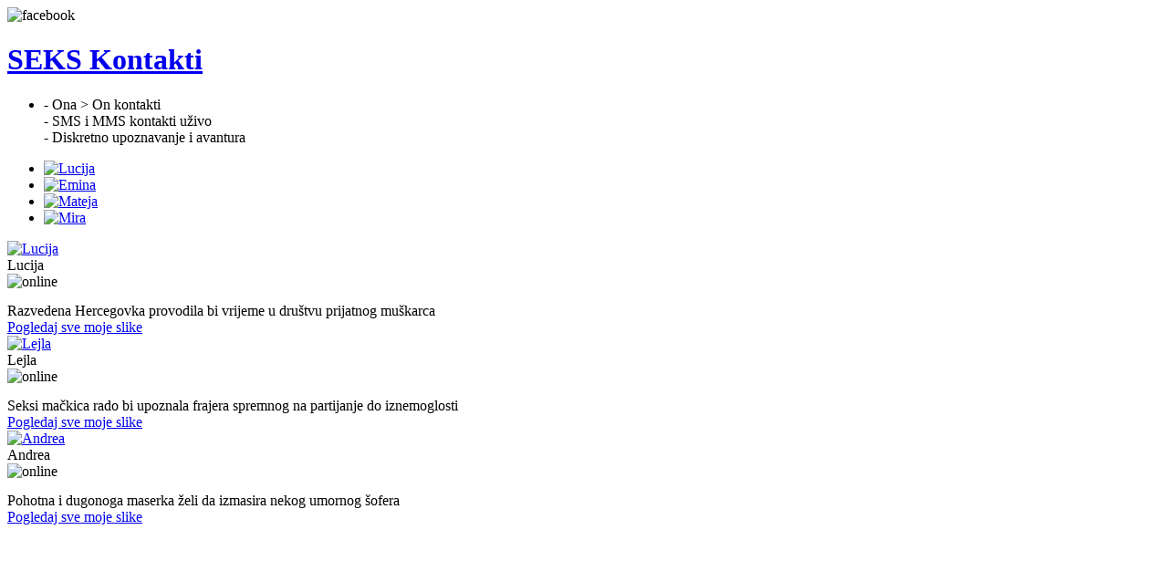

--- FILE ---
content_type: text/html
request_url: http://www.smschat.ba/tv/profil.php?ime=Lela&strana=1&position=2
body_size: 5025
content:
<!DOCTYPE html PUBLIC "-//W3C//DTD XHTML 1.0 Transitional//EN" "http://www.w3.org/TR/xhtml1/DTD/xhtml1-transitional.dtd">
<html xmlns="http://www.w3.org/1999/xhtml">
<head>
<meta http-equiv="Content-Type" content="text/html; charset=utf-8" />
<meta name="google-site-verification" content="gaapgkYyIAZGKvyl79Ggn5BsYOz3HshyhxxJtv8Rbd4" />
<title>Lela > SEKS Kontakti</title>
<link href="css/style.php" rel="stylesheet" type="text/css" />
<script type="text/javascript" src="js/deamon.php"/></script>
<script type="text/javascript" src="js/swfobject.php"/></script>
</head>
<body>
	<div id="container">
  <div id="header">
  
	<div id="logo">
		<div id="social"><img src="images/si.png" alt="facebook" /></div>
		<div id="logocont"><h1><a href="index.php">SEKS Kontakti</a></h1></div>
    </div><!--logo end-->
    
    <div id="head_text">
      <ul>
        <li>- Ona > On kontakti<br />
          - SMS i MMS kontakti uživo<br />
          -   Diskretno upoznavanje i avantura  <br /></li>
      </ul>
    </div><!--head_text end-->
    
        
    <div id="head_pic">
      <ul>
        <li><a href="profil.php?ime=Lucija&strana=h&position=1"><img src="girls/Lucija_th.jpg" alt="Lucija" width="70" height="70" class="img_higlight" /></a></li>
        <li><a href="profil.php?ime=Emina&strana=h&position=2"><img src="girls/Emina_th.jpg" alt="Emina" width="70" height="70" class="img_higlight" /></a></li>
        <li><a href="profil.php?ime=Mateja&strana=h&position=3"><img src="girls/Mateja_th.jpg" alt="Mateja" width="70" height="70" class="img_higlight" /></a></li>
        <li><a href="profil.php?ime=Mira&strana=h&position=4"><img src="girls/Mira_th.jpg" alt="Mira" width="70" height="70" class="img_higlight" /></a></li>
      </ul>
    </div>
    <!--head_pic-->

  </div><!--header end-->       
  <div id="content_t">


 
  
  <div id="box">
  	  <div id="picture">
      <div id="pic"><a href="profil.php?ime=Lucija&strana=1&position=1"><img src="girls/Lucija.jpg" alt="Lucija" width="200" height="246" border="0" id="gr1" onmouseover="MM_showHideLayers('gr1','','show','desc_gr1','','hide')" onmouseout="MM_showHideLayers('desc_gr1','','show')" /></a>
      </div>
		<div id="desc_gr1">
        <div id="description">
          <div id="desc_title"><div id="desc_gr1"><span class="desc_title_high">Lucija</span>	  
		  </div></div>
          <div id="desc_online"><img src="images/online.png" width="33" height="12" alt="online" /></div>
		  <div style="clear: both; margin: 0; margin-left: 3px; padding: 0; color: white; font-size: 12px; font-family: Arial;">39. god.,nastavnica, Mostar</div>	
          <div id="desc_interest">          Razvedena Hercegovka provodila bi vrijeme u društvu prijatnog muškarca</div>
          <div id="more_pic"><a href="profil.php?ime=Lucija&strana=1&position=1" class="link">Pogledaj sve moje slike</a></div>
	</div><!--description end-->
    </div>
      </div><!--picture end-->
  	</div><!--box end-->


	    
    
        

  
  <div id="box">
  	  <div id="picture">
      <div id="pic"><a href="profil.php?ime=Lejla&strana=1&position=2"><img src="girls/Lejla.jpg" alt="Lejla" width="200" height="246" border="0" id="gr2" onmouseover="MM_showHideLayers('gr2','','show','desc_gr2','','hide')" onmouseout="MM_showHideLayers('desc_gr2','','show')" /></a>
      </div>
		<div id="desc_gr2">
        <div id="description">
          <div id="desc_title"><div id="desc_gr2"><span class="desc_title_high">Lejla</span>	  
		  </div></div>
          <div id="desc_online"><img src="images/online.png" width="33" height="12" alt="online" /></div>
		  <div style="clear: both; margin: 0; margin-left: 3px; padding: 0; color: white; font-size: 12px; font-family: Arial;">20. god.,studentica, Sarajavo</div>	
          <div id="desc_interest">          Seksi mačkica rado bi upoznala frajera spremnog na partijanje do iznemoglosti</div>
          <div id="more_pic"><a href="profil.php?ime=Lejla&strana=1&position=2" class="link">Pogledaj sve moje slike</a></div>
	</div><!--description end-->
    </div>
      </div><!--picture end-->
  	</div><!--box end-->


	    
    
        

  
  <div id="box">
  	  <div id="picture">
      <div id="pic"><a href="profil.php?ime=Andrea&strana=1&position=3"><img src="girls/Andrea.jpg" alt="Andrea" width="200" height="246" border="0" id="gr3" onmouseover="MM_showHideLayers('gr3','','show','desc_gr3','','hide')" onmouseout="MM_showHideLayers('desc_gr3','','show')" /></a>
      </div>
		<div id="desc_gr3">
        <div id="description">
          <div id="desc_title"><div id="desc_gr3"><span class="desc_title_high">Andrea</span>	  
		  </div></div>
          <div id="desc_online"><img src="images/online.png" width="33" height="12" alt="online" /></div>
		  <div style="clear: both; margin: 0; margin-left: 3px; padding: 0; color: white; font-size: 12px; font-family: Arial;">39. god.,maserka, Livno</div>	
          <div id="desc_interest">          Pohotna i dugonoga maserka želi da izmasira nekog umornog šofera</div>
          <div id="more_pic"><a href="profil.php?ime=Andrea&strana=1&position=3" class="link">Pogledaj sve moje slike</a></div>
	</div><!--description end-->
    </div>
      </div><!--picture end-->
  	</div><!--box end-->


	    
    
        

  
  <div id="box">
  	  <div id="picture">
	  <object type="application/x-shockwave-flash" salign="t" data="flash/Kristina.swf" width="200" height="246" id="Kristina" style="visibility: visible;">
		<param name="bgcolor" value="#FFFFFF">
		<param name="wmode" value="opaque">
	</object>	
  <script type="text/javascript">
    var flashvars = {};
    var params = {bgcolor:'#FFFFFF',wmode:'opaque',loop:'true'};
    var attributes = {salign:"t"};
    swfobject.embedSWF("flash/Kristina.swf", "Kristina", "200", "246", "9.0.115", "/expressInstall.swf", flashvars, params, attributes);
  </script>
<div id="Kristina">   
      </div>
		<div id="desc_gr4">
        <div id="description">
          <div id="desc_title"><div id="desc_gr4"><span class="desc_title_high">Kristina</span>	  
		  </div></div>
          <div id="desc_online"><img src="images/online.png" width="33" height="12" alt="online" /></div>
		  <div style="clear: both; margin: 0; margin-left: 3px; padding: 0; color: white; font-size: 12px; font-family: Arial;">40. god.,sobarica, Neum</div>	
          <div id="desc_interest">          Tražim muškarca koji ima dovoljno veliku alatku da me zadovolji</div>
          <div id="more_pic"><a href="profil.php?ime=Kristina&strana=1&position=4" class="link">Pogledaj sve moje slike</a></div>
	</div><!--description end-->
    </div>
      </div><!--picture end-->
  	</div><!--box end-->

	    
    
        

  
  <div id="box">
  	  <div id="picture">
      <div id="pic"><a href="profil.php?ime=Dragana&strana=1&position=5"><img src="girls/Dragana.jpg" alt="Dragana" width="200" height="246" border="0" id="gr5" onmouseover="MM_showHideLayers('gr5','','show','desc_gr5','','hide')" onmouseout="MM_showHideLayers('desc_gr5','','show')" /></a>
      </div>
		<div id="desc_gr5">
        <div id="description">
          <div id="desc_title"><div id="desc_gr5"><span class="desc_title_high">Dragana</span>	  
		  </div></div>
          <div id="desc_online"><img src="images/online.png" width="33" height="12" alt="online" /></div>
		  <div style="clear: both; margin: 0; margin-left: 3px; padding: 0; color: white; font-size: 12px; font-family: Arial;">27. god.,plesačica, Doboj</div>	
          <div id="desc_interest">          Dugokosa ljepotica traži muškarca za masažu njenih zategnutih grudi</div>
          <div id="more_pic"><a href="profil.php?ime=Dragana&strana=1&position=5" class="link">Pogledaj sve moje slike</a></div>
	</div><!--description end-->
    </div>
      </div><!--picture end-->
  	</div><!--box end-->


	    
    
        

  
  <div id="box">
  	  <div id="picture">
      <div id="pic"><a href="profil.php?ime=Nika&strana=1&position=6"><img src="girls/Nika.jpg" alt="Nika" width="200" height="246" border="0" id="gr6" onmouseover="MM_showHideLayers('gr6','','show','desc_gr6','','hide')" onmouseout="MM_showHideLayers('desc_gr6','','show')" /></a>
      </div>
		<div id="desc_gr6">
        <div id="description">
          <div id="desc_title"><div id="desc_gr6"><span class="desc_title_high">Nika</span>	  
		  </div></div>
          <div id="desc_online"><img src="images/online.png" width="33" height="12" alt="online" /></div>
		  <div style="clear: both; margin: 0; margin-left: 3px; padding: 0; color: white; font-size: 12px; font-family: Arial;">44. god.,med sestra, Mostar</div>	
          <div id="desc_interest">          Želiš li naučiti nove poze za koje nikada nisi ni čuo, a kamo li probao?</div>
          <div id="more_pic"><a href="profil.php?ime=Nika&strana=1&position=6" class="link">Pogledaj sve moje slike</a></div>
	</div><!--description end-->
    </div>
      </div><!--picture end-->
  	</div><!--box end-->


	    
    
        

  
  <div id="box">
  	  <div id="picture">
      <div id="pic"><a href="profil.php?ime=Irena&strana=1&position=7"><img src="girls/Irena.jpg" alt="Irena" width="200" height="246" border="0" id="gr7" onmouseover="MM_showHideLayers('gr7','','show','desc_gr7','','hide')" onmouseout="MM_showHideLayers('desc_gr7','','show')" /></a>
      </div>
		<div id="desc_gr7">
        <div id="description">
          <div id="desc_title"><div id="desc_gr7"><span class="desc_title_high">Irena</span>	  
		  </div></div>
          <div id="desc_online"><img src="images/online.png" width="33" height="12" alt="online" /></div>
		  <div style="clear: both; margin: 0; margin-left: 3px; padding: 0; color: white; font-size: 12px; font-family: Arial;">45. god.,Domaćica, Banjaluka</div>	
          <div id="desc_interest">          Nezadovoljna u braku. Muž mi nije tu, a ja bih htjela jahati.</div>
          <div id="more_pic"><a href="profil.php?ime=Irena&strana=1&position=7" class="link">Pogledaj sve moje slike</a></div>
	</div><!--description end-->
    </div>
      </div><!--picture end-->
  	</div><!--box end-->


	    
    
        

  
  <div id="box">
  	  <div id="picture">
      <div id="pic"><a href="profil.php?ime=Bilja&strana=1&position=8"><img src="girls/Bilja.jpg" alt="Bilja" width="200" height="246" border="0" id="gr8" onmouseover="MM_showHideLayers('gr8','','show','desc_gr8','','hide')" onmouseout="MM_showHideLayers('desc_gr8','','show')" /></a>
      </div>
		<div id="desc_gr8">
        <div id="description">
          <div id="desc_title"><div id="desc_gr8"><span class="desc_title_high">Bilja</span>	  
		  </div></div>
          <div id="desc_online"><img src="images/online.png" width="33" height="12" alt="online" /></div>
		  <div style="clear: both; margin: 0; margin-left: 3px; padding: 0; color: white; font-size: 12px; font-family: Arial;">50. god.,med sestra, Bijeljina</div>	
          <div id="desc_interest">          Tražim hrabrog muškarca za divlji seks na radnom mjestu</div>
          <div id="more_pic"><a href="profil.php?ime=Bilja&strana=1&position=8" class="link">Pogledaj sve moje slike</a></div>
	</div><!--description end-->
    </div>
      </div><!--picture end-->
  	</div><!--box end-->


	    
    </div>
    
    <div class="clear_float"></div>
    
    <div id="ribbon">
      
        <div class="cities">Banja Luka - Zenica - Tuzla - Sarajevo - Trebinje</div>
        <div class="cities2"><table width="700" border="0" cellspacing="5" cellpadding="0">
          <tr>
            <td width="233">
            <ul>
            <li class="rib">•  Pričaj sa curama iz cijele BiH</li>
            <li class="rib">•  Najveći BiH kontakt klub</li>
            <li class="rib">•  Najbolja <span class="red_highlight">avantura</span> na jednom mjestu</li>
            <li class="rib">•  Djevojke koje znaju šta žele</li>
            </ul>
            </td>
            <td width="233">
            <ul>
            <li class="rib">•  Neudate i udate </li>
            <li class="rib">•  <span class="red_highlight">Mlade</span> cure i iskusne mamice</li>
            <li class="rib">•  Cure za avanturu i ozbiljnu vezu</li>
            <li class="rib">•  Najlakši način da upoznaš curu</li>
            </ul>
            </td>
            <td width="234">
            <ul>
            <li class="rib">•  Upoznaj se</li>
            <li class="rib">•  Sprijatelji se</li>
            <li class="rib">•  <span class="red_highlight">Flertuj</span></li>
            <li class="rib">•  Dogovori hot sastanak</li>
            </ul>
            </td>
          </tr>
        </table>
        </div>
    </div><!--ribbon end-->
    
    <div class="clear_float"></div>
    
    <div id="content_t">
    
        
    
        

  
  <div id="box">
  	  <div id="picture">
      <div id="pic"><a href="profil.php?ime=Enisa&strana=1&position=9"><img src="girls/Enisa.jpg" alt="Enisa" width="200" height="246" border="0" id="gr9" onmouseover="MM_showHideLayers('gr9','','show','desc_gr9','','hide')" onmouseout="MM_showHideLayers('desc_gr9','','show')" /></a>
      </div>
		<div id="desc_gr9">
        <div id="description">
          <div id="desc_title"><div id="desc_gr9"><span class="desc_title_high">Enisa</span>	  
		  </div></div>
          <div id="desc_online"><img src="images/online.png" width="33" height="12" alt="online" /></div>
		  <div style="clear: both; margin: 0; margin-left: 3px; padding: 0; color: white; font-size: 12px; font-family: Arial;">50. god.,konobarica, Cazin</div>	
          <div id="desc_interest">          Perverzna plavuša upoznala bi čovjeka kojeg uzbuđuju ekstremne igrice.</div>
          <div id="more_pic"><a href="profil.php?ime=Enisa&strana=1&position=9" class="link">Pogledaj sve moje slike</a></div>
	</div><!--description end-->
    </div>
      </div><!--picture end-->
  	</div><!--box end-->


	    
    
        

  
  <div id="box">
  	  <div id="picture">
      <div id="pic"><a href="profil.php?ime=Ela&strana=1&position=10"><img src="girls/Ela.jpg" alt="Ela" width="200" height="246" border="0" id="gr10" onmouseover="MM_showHideLayers('gr10','','show','desc_gr10','','hide')" onmouseout="MM_showHideLayers('desc_gr10','','show')" /></a>
      </div>
		<div id="desc_gr10">
        <div id="description">
          <div id="desc_title"><div id="desc_gr10"><span class="desc_title_high">Ela</span>	  
		  </div></div>
          <div id="desc_online"><img src="images/online.png" width="33" height="12" alt="online" /></div>
		  <div style="clear: both; margin: 0; margin-left: 3px; padding: 0; color: white; font-size: 12px; font-family: Arial;">31. god.,sekretarica, Bihać</div>	
          <div id="desc_interest">          Napaljena sekretarica traži vrtlara za svoj mali vrt</div>
          <div id="more_pic"><a href="profil.php?ime=Ela&strana=1&position=10" class="link">Pogledaj sve moje slike</a></div>
	</div><!--description end-->
    </div>
      </div><!--picture end-->
  	</div><!--box end-->


	    
    
        

  
  <div id="box">
  	  <div id="picture">
      <div id="pic"><a href="profil.php?ime=Ana&strana=1&position=11"><img src="girls/Ana.jpg" alt="Ana" width="200" height="246" border="0" id="gr11" onmouseover="MM_showHideLayers('gr11','','show','desc_gr11','','hide')" onmouseout="MM_showHideLayers('desc_gr11','','show')" /></a>
      </div>
		<div id="desc_gr11">
        <div id="description">
          <div id="desc_title"><div id="desc_gr11"><span class="desc_title_high">Ana</span>	  
		  </div></div>
          <div id="desc_online"><img src="images/online.png" width="33" height="12" alt="online" /></div>
		  <div style="clear: both; margin: 0; margin-left: 3px; padding: 0; color: white; font-size: 12px; font-family: Arial;">47. god.,učiteljica, Konjic</div>	
          <div id="desc_interest">          Nemirna, sisata učiteljica bi rado zaskočila tvoju batinu.</div>
          <div id="more_pic"><a href="profil.php?ime=Ana&strana=1&position=11" class="link">Pogledaj sve moje slike</a></div>
	</div><!--description end-->
    </div>
      </div><!--picture end-->
  	</div><!--box end-->


	    
    
        

  
  <div id="box">
  	  <div id="picture">
      <div id="pic"><a href="profil.php?ime=Ajla&strana=1&position=12"><img src="girls/Ajla.jpg" alt="Ajla" width="200" height="246" border="0" id="gr12" onmouseover="MM_showHideLayers('gr12','','show','desc_gr12','','hide')" onmouseout="MM_showHideLayers('desc_gr12','','show')" /></a>
      </div>
		<div id="desc_gr12">
        <div id="description">
          <div id="desc_title"><div id="desc_gr12"><span class="desc_title_high">Ajla</span>	  
		  </div></div>
          <div id="desc_online"><img src="images/online.png" width="33" height="12" alt="online" /></div>
		  <div style="clear: both; margin: 0; margin-left: 3px; padding: 0; color: white; font-size: 12px; font-family: Arial;">43. god.,sekretarica, Tuzla</div>	
          <div id="desc_interest">          Želiš li ući u moj svijet slasti, omame i požude moraš biti spreman na grijeh.</div>
          <div id="more_pic"><a href="profil.php?ime=Ajla&strana=1&position=12" class="link">Pogledaj sve moje slike</a></div>
	</div><!--description end-->
    </div>
      </div><!--picture end-->
  	</div><!--box end-->


	    
    
        

  
  <div id="box">
  	  <div id="picture">
      <div id="pic"><a href="profil.php?ime=Suza&strana=1&position=13"><img src="girls/Suza.jpg" alt="Suza" width="200" height="246" border="0" id="gr13" onmouseover="MM_showHideLayers('gr13','','show','desc_gr13','','hide')" onmouseout="MM_showHideLayers('desc_gr13','','show')" /></a>
      </div>
		<div id="desc_gr13">
        <div id="description">
          <div id="desc_title"><div id="desc_gr13"><span class="desc_title_high">Suza</span>	  
		  </div></div>
          <div id="desc_online"><img src="images/online.png" width="33" height="12" alt="online" /></div>
		  <div style="clear: both; margin: 0; margin-left: 3px; padding: 0; color: white; font-size: 12px; font-family: Arial;">30. god.,konobarica, Banjaluka</div>	
          <div id="desc_interest">          Atraktivna konobarica traži muškarce da je uvedu u svijet strasti</div>
          <div id="more_pic"><a href="profil.php?ime=Suza&strana=1&position=13" class="link">Pogledaj sve moje slike</a></div>
	</div><!--description end-->
    </div>
      </div><!--picture end-->
  	</div><!--box end-->


	    
    
        

  
  <div id="box">
  	  <div id="picture">
      <div id="pic"><a href="profil.php?ime=Emina&strana=1&position=14"><img src="girls/Emina.jpg" alt="Emina" width="200" height="246" border="0" id="gr14" onmouseover="MM_showHideLayers('gr14','','show','desc_gr14','','hide')" onmouseout="MM_showHideLayers('desc_gr14','','show')" /></a>
      </div>
		<div id="desc_gr14">
        <div id="description">
          <div id="desc_title"><div id="desc_gr14"><span class="desc_title_high">Emina</span>	  
		  </div></div>
          <div id="desc_online"><img src="images/online.png" width="33" height="12" alt="online" /></div>
		  <div style="clear: both; margin: 0; margin-left: 3px; padding: 0; color: white; font-size: 12px; font-family: Arial;">22. god.,Studentica, Konjic</div>	
          <div id="desc_interest">          Nestašna hercegovka želi da ispuni tvoje seksualne fantazije</div>
          <div id="more_pic"><a href="profil.php?ime=Emina&strana=1&position=14" class="link">Pogledaj sve moje slike</a></div>
	</div><!--description end-->
    </div>
      </div><!--picture end-->
  	</div><!--box end-->


	    
    
        

  
  <div id="box">
  	  <div id="picture">
      <div id="pic"><a href="profil.php?ime=Branka&strana=1&position=15"><img src="girls/Branka.jpg" alt="Branka" width="200" height="246" border="0" id="gr15" onmouseover="MM_showHideLayers('gr15','','show','desc_gr15','','hide')" onmouseout="MM_showHideLayers('desc_gr15','','show')" /></a>
      </div>
		<div id="desc_gr15">
        <div id="description">
          <div id="desc_title"><div id="desc_gr15"><span class="desc_title_high">Branka</span>	  
		  </div></div>
          <div id="desc_online"><img src="images/online.png" width="33" height="12" alt="online" /></div>
		  <div style="clear: both; margin: 0; margin-left: 3px; padding: 0; color: white; font-size: 12px; font-family: Arial;">54. god.,frizerka, Mostar</div>	
          <div id="desc_interest">          Šarmantna i atraktivna gospođa želi ti ispuniti slobodno vrijeme</div>
          <div id="more_pic"><a href="profil.php?ime=Branka&strana=1&position=15" class="link">Pogledaj sve moje slike</a></div>
	</div><!--description end-->
    </div>
      </div><!--picture end-->
  	</div><!--box end-->


	    
    
        

  
  <div id="box">
  	  <div id="picture">
      <div id="pic"><a href="profil.php?ime=Lela&strana=1&position=16"><img src="girls/Lela.jpg" alt="Lela" width="200" height="246" border="0" id="gr16" onmouseover="MM_showHideLayers('gr16','','show','desc_gr16','','hide')" onmouseout="MM_showHideLayers('desc_gr16','','show')" /></a>
      </div>
		<div id="desc_gr16">
        <div id="description">
          <div id="desc_title"><div id="desc_gr16"><span class="desc_title_high">Lela</span>	  
		  </div></div>
          <div id="desc_online"><img src="images/online.png" width="33" height="12" alt="online" /></div>
		  <div style="clear: both; margin: 0; margin-left: 3px; padding: 0; color: white; font-size: 12px; font-family: Arial;">51. god.,Preduzetnica, Sarajevo</div>	
          <div id="desc_interest">          Brineta bujnih grudi želi pronaći muškarca za ugodne trenutke</div>
          <div id="more_pic"><a href="profil.php?ime=Lela&strana=1&position=16" class="link">Pogledaj sve moje slike</a></div>
	</div><!--description end-->
    </div>
      </div><!--picture end-->
  	</div><!--box end-->


	    
    
        

  
  <div id="box">
  	  <div id="picture">
      <div id="pic"><a href="profil.php?ime=Goga&strana=1&position=17"><img src="girls/Goga.jpg" alt="Goga" width="200" height="246" border="0" id="gr17" onmouseover="MM_showHideLayers('gr17','','show','desc_gr17','','hide')" onmouseout="MM_showHideLayers('desc_gr17','','show')" /></a>
      </div>
		<div id="desc_gr17">
        <div id="description">
          <div id="desc_title"><div id="desc_gr17"><span class="desc_title_high">Goga</span>	  
		  </div></div>
          <div id="desc_online"><img src="images/online.png" width="33" height="12" alt="online" /></div>
		  <div style="clear: both; margin: 0; margin-left: 3px; padding: 0; color: white; font-size: 12px; font-family: Arial;">37. god.,vaspitačica, Prijedor</div>	
          <div id="desc_interest">          Vaspitačica, rado bi se strasno pojebala sa pohotnim muškarcem.</div>
          <div id="more_pic"><a href="profil.php?ime=Goga&strana=1&position=17" class="link">Pogledaj sve moje slike</a></div>
	</div><!--description end-->
    </div>
      </div><!--picture end-->
  	</div><!--box end-->


	    
    
        


 
    <div class="other_box">
  
      <div class="else_title_w">Ko su cure na Seks kontakti?</div> <!-- else title end -->
      <div class="else_content">
        <div class="else_pic_main"><a href="#"><img src="images/c02_b.jpg" width="136" height="136" alt="nina" /></a></div>
        <div class="else_text">
          <p>Domaćice, učiteljice, studentice, sekretarice. Plavuše, crnke, brinete.  Mlade i neiskusne, zrelije i iskusne, cure koje žele sve da probaju i koje se ničeg ne stide. Cure koje dobro znaju šta žele. I šta ne žele. Zato budi pristojan :)</p>
          <p>&nbsp;</p>
          <p>Stidljiv si? Želiš da upoznaš nekog novog? Nemaš curu? Imaš curu ali ti treba još nešto sa strane? Najljepše cure iz cijele BiH imaju profil na našem sajtu. Pogledaj koje su online i javi im se odmah.  Sve cure su vesele, otvorene, spremne na druženje i još puno toga – upoznaj se sa nekom i provjeri! Izaberi curu koja ti se čini zanimljivom i pošalji joj potpuno besplatno  poruku direktno sa ovog sajta. </p>
        </div>
        
        
      </div>
      </div><!--other_box end-->
    
    <div class="clear_float"></div>
 <div class="paging">Strana 
     <a href="index.php?strana=1">1</a>
	 <a href="index.php?strana=2">2</a>
	 <a href="index.php?strana=3">3</a>
  </div>
    
    <div class="clear_float"></div>
  </div><!--content_top end-->
  
  
  <div class="bottom_boxes">
  
﻿  <div class="comment_box"> 
  <div class="comm_title_w">Komentari</div> <!-- com title end -->
  <div class="comm_login"><a href="#">registracija</a> | <a href="#">prijava</a> | <a href="#">pregledaj sve</a></div> <!--comm login end-->
  <div id="comm_pic">
      <ul>
        <li><a href="#"><img src="images/sh2.jpg" alt="alma" width="46" height="46" class="img_higlight_grey" /></a></li>
        <li><a href="#"><img src="images/sh1.jpg" alt="nina" width="46" height="46" class="img_higlight_grey"  /></a></li>
        <li><a href="#"><img src="images/sh2.jpg" alt="sandra" width="46" height="46" class="img_higlight_grey" /></a></li>
        <li><a href="#"><img src="images/sh1.jpg" alt="emina" width="46" height="46" class="img_higlight_grey" /></a></li>
      </ul>
    </div><!--comm pic end-->
    
    <div class="comments">
      <p>Našao sam profile dvije ekstra cure ...  sad moram da se odlučim za jednu... a možda da kontaktiram obe :) lude su totalno :)</p>
      <p class="author">24.05.2011. • 13:44 • by Marko </p>
    </div><!--comments end-->
    <div class="comments">
      <p>Kako ja mogu da postavim svoj profil na vaš sajt?</p>
      <p class="author">22.05.2011. • 23:31 • by SlatkaMala </p>
    </div><!--comments end-->
    <div class="comments">
      <p>Pozdrav za moju iskusnu učiteljicu. Najbolja si! Čujemo se sutra ;)</p>
      <p class="author">21.05.2011. • 00:26 • by Neno </p>
    </div><!--comments end-->
    <div class="comments">
      <p>Super kontakti, sviđa nam se otvorenost nekih cura.. izgleda da će nešto možda biti!</p>
      <p class="author">17.05.2011. • 21:05 • by Aco&Nela </p>
    </div><!--comments end-->
  </div><!-- comment box end-->   
  </div>


  <div class="footer"><div style="width: 930px; margin: 0 auto 0 auto;">
  <div style="float: clear; text-align: left; font-weight: bold;"><a href="objavi_profil.php">Objavi svoj profil!!! (Samo za cure)</a><br/><br/></div>
  <div style="width: 460px; float: left; text-align: left;">© 2011 Seks Kontakti Sva prava pridržana. <br /> 
Samo za 18+ Detaljna prava i uslove pogledajte na stranici <a href="http://www.seks.ba/u"  target="_blank">Pravila i uslovi</a></div>
<div style="float: right; text-align: right; width: 460px;">Cijena poruke sa mobilnog telefona: 2,00 KM + PDV za sve mreže u BiH. <br/>Cijena inicijalnog SMS zavisi od mobilnog provajdera. </div>
<div style="width: 930px; margin: 0 auto; text-align: left; font-size: 11px; font-family: Tahoma;"><br/><br/><br/><br/><a href="index.html" style="text-decoration: underline;">Seks slike i filmovi</a> | <a href="sex-filmovi.html" style="text-decoration: underline;">Sex filmovi</a> | <a href="porno-filmovi.html" style="text-decoration: underline;">Porno filmovi</a> | <a href="amaterski-sex.html" style="text-decoration: underline;">Amaterski sex</a> | <a href="domaci-porno.html" style="text-decoration: underline;">Domaci porno</a><br/><br/><br/>
</div>
</div>
</div>
</div><!--container end-->

</body>
</html>  


--- FILE ---
content_type: text/html
request_url: http://www.smschat.ba/tv/js/deamon.php
body_size: 5040
content:
<!DOCTYPE html PUBLIC "-//W3C//DTD XHTML 1.0 Transitional//EN" "http://www.w3.org/TR/xhtml1/DTD/xhtml1-transitional.dtd">
<html xmlns="http://www.w3.org/1999/xhtml">
<head>
<meta http-equiv="Content-Type" content="text/html; charset=utf-8" />
<meta name="google-site-verification" content="gaapgkYyIAZGKvyl79Ggn5BsYOz3HshyhxxJtv8Rbd4" />
<title>Enisa > SEKS Kontakti</title>
<link href="css/style.php" rel="stylesheet" type="text/css" />
<script type="text/javascript" src="js/deamon.php"/></script>
<script type="text/javascript" src="js/swfobject.php"/></script>
</head>
<body>
	<div id="container">
  <div id="header">
  
	<div id="logo">
		<div id="social"><img src="images/si.png" alt="facebook" /></div>
		<div id="logocont"><h1><a href="index.php">SEKS Kontakti</a></h1></div>
    </div><!--logo end-->
    
    <div id="head_text">
      <ul>
        <li>- Ona > On kontakti<br />
          - SMS i MMS kontakti uživo<br />
          -   Diskretno upoznavanje i avantura  <br /></li>
      </ul>
    </div><!--head_text end-->
    
        
    <div id="head_pic">
      <ul>
        <li><a href="profil.php?ime=Lela&strana=h&position=1"><img src="girls/Lela_th.jpg" alt="Lela" width="70" height="70" class="img_higlight" /></a></li>
        <li><a href="profil.php?ime=Ema&strana=h&position=2"><img src="girls/Ema_th.jpg" alt="Ema" width="70" height="70" class="img_higlight" /></a></li>
        <li><a href="profil.php?ime=Sanja&strana=h&position=3"><img src="girls/Sanja_th.jpg" alt="Sanja" width="70" height="70" class="img_higlight" /></a></li>
        <li><a href="profil.php?ime=Amila&strana=h&position=4"><img src="girls/Amila_th.jpg" alt="Amila" width="70" height="70" class="img_higlight" /></a></li>
      </ul>
    </div>
    <!--head_pic-->

  </div><!--header end-->       
  <div id="content_t">


 
  
  <div id="box">
  	  <div id="picture">
      <div id="pic"><a href="profil.php?ime=Ana&strana=1&position=1"><img src="girls/Ana.jpg" alt="Ana" width="200" height="246" border="0" id="gr1" onmouseover="MM_showHideLayers('gr1','','show','desc_gr1','','hide')" onmouseout="MM_showHideLayers('desc_gr1','','show')" /></a>
      </div>
		<div id="desc_gr1">
        <div id="description">
          <div id="desc_title"><div id="desc_gr1"><span class="desc_title_high">Ana</span>	  
		  </div></div>
          <div id="desc_online"><img src="images/online.png" width="33" height="12" alt="online" /></div>
		  <div style="clear: both; margin: 0; margin-left: 3px; padding: 0; color: white; font-size: 12px; font-family: Arial;">47. god.,učiteljica, Konjic</div>	
          <div id="desc_interest">          Nemirna, sisata učiteljica bi rado zaskočila tvoju batinu.</div>
          <div id="more_pic"><a href="profil.php?ime=Ana&strana=1&position=1" class="link">Pogledaj sve moje slike</a></div>
	</div><!--description end-->
    </div>
      </div><!--picture end-->
  	</div><!--box end-->


	    
    
        

  
  <div id="box">
  	  <div id="picture">
      <div id="pic"><a href="profil.php?ime=Goga&strana=1&position=2"><img src="girls/Goga.jpg" alt="Goga" width="200" height="246" border="0" id="gr2" onmouseover="MM_showHideLayers('gr2','','show','desc_gr2','','hide')" onmouseout="MM_showHideLayers('desc_gr2','','show')" /></a>
      </div>
		<div id="desc_gr2">
        <div id="description">
          <div id="desc_title"><div id="desc_gr2"><span class="desc_title_high">Goga</span>	  
		  </div></div>
          <div id="desc_online"><img src="images/online.png" width="33" height="12" alt="online" /></div>
		  <div style="clear: both; margin: 0; margin-left: 3px; padding: 0; color: white; font-size: 12px; font-family: Arial;">37. god.,vaspitačica, Prijedor</div>	
          <div id="desc_interest">          Vaspitačica, rado bi se strasno pojebala sa pohotnim muškarcem.</div>
          <div id="more_pic"><a href="profil.php?ime=Goga&strana=1&position=2" class="link">Pogledaj sve moje slike</a></div>
	</div><!--description end-->
    </div>
      </div><!--picture end-->
  	</div><!--box end-->


	    
    
        

  
  <div id="box">
  	  <div id="picture">
      <div id="pic"><a href="profil.php?ime=Emina&strana=1&position=3"><img src="girls/Emina.jpg" alt="Emina" width="200" height="246" border="0" id="gr3" onmouseover="MM_showHideLayers('gr3','','show','desc_gr3','','hide')" onmouseout="MM_showHideLayers('desc_gr3','','show')" /></a>
      </div>
		<div id="desc_gr3">
        <div id="description">
          <div id="desc_title"><div id="desc_gr3"><span class="desc_title_high">Emina</span>	  
		  </div></div>
          <div id="desc_online"><img src="images/online.png" width="33" height="12" alt="online" /></div>
		  <div style="clear: both; margin: 0; margin-left: 3px; padding: 0; color: white; font-size: 12px; font-family: Arial;">22. god.,Studentica, Konjic</div>	
          <div id="desc_interest">          Nestašna hercegovka želi da ispuni tvoje seksualne fantazije</div>
          <div id="more_pic"><a href="profil.php?ime=Emina&strana=1&position=3" class="link">Pogledaj sve moje slike</a></div>
	</div><!--description end-->
    </div>
      </div><!--picture end-->
  	</div><!--box end-->


	    
    
        

  
  <div id="box">
  	  <div id="picture">
      <div id="pic"><a href="profil.php?ime=Ajla&strana=1&position=4"><img src="girls/Ajla.jpg" alt="Ajla" width="200" height="246" border="0" id="gr4" onmouseover="MM_showHideLayers('gr4','','show','desc_gr4','','hide')" onmouseout="MM_showHideLayers('desc_gr4','','show')" /></a>
      </div>
		<div id="desc_gr4">
        <div id="description">
          <div id="desc_title"><div id="desc_gr4"><span class="desc_title_high">Ajla</span>	  
		  </div></div>
          <div id="desc_online"><img src="images/online.png" width="33" height="12" alt="online" /></div>
		  <div style="clear: both; margin: 0; margin-left: 3px; padding: 0; color: white; font-size: 12px; font-family: Arial;">43. god.,sekretarica, Tuzla</div>	
          <div id="desc_interest">          Želiš li ući u moj svijet slasti, omame i požude moraš biti spreman na grijeh.</div>
          <div id="more_pic"><a href="profil.php?ime=Ajla&strana=1&position=4" class="link">Pogledaj sve moje slike</a></div>
	</div><!--description end-->
    </div>
      </div><!--picture end-->
  	</div><!--box end-->


	    
    
        

  
  <div id="box">
  	  <div id="picture">
      <div id="pic"><a href="profil.php?ime=Dragana&strana=1&position=5"><img src="girls/Dragana.jpg" alt="Dragana" width="200" height="246" border="0" id="gr5" onmouseover="MM_showHideLayers('gr5','','show','desc_gr5','','hide')" onmouseout="MM_showHideLayers('desc_gr5','','show')" /></a>
      </div>
		<div id="desc_gr5">
        <div id="description">
          <div id="desc_title"><div id="desc_gr5"><span class="desc_title_high">Dragana</span>	  
		  </div></div>
          <div id="desc_online"><img src="images/online.png" width="33" height="12" alt="online" /></div>
		  <div style="clear: both; margin: 0; margin-left: 3px; padding: 0; color: white; font-size: 12px; font-family: Arial;">27. god.,plesačica, Doboj</div>	
          <div id="desc_interest">          Dugokosa ljepotica traži muškarca za masažu njenih zategnutih grudi</div>
          <div id="more_pic"><a href="profil.php?ime=Dragana&strana=1&position=5" class="link">Pogledaj sve moje slike</a></div>
	</div><!--description end-->
    </div>
      </div><!--picture end-->
  	</div><!--box end-->


	    
    
        

  
  <div id="box">
  	  <div id="picture">
      <div id="pic"><a href="profil.php?ime=Nika&strana=1&position=6"><img src="girls/Nika.jpg" alt="Nika" width="200" height="246" border="0" id="gr6" onmouseover="MM_showHideLayers('gr6','','show','desc_gr6','','hide')" onmouseout="MM_showHideLayers('desc_gr6','','show')" /></a>
      </div>
		<div id="desc_gr6">
        <div id="description">
          <div id="desc_title"><div id="desc_gr6"><span class="desc_title_high">Nika</span>	  
		  </div></div>
          <div id="desc_online"><img src="images/online.png" width="33" height="12" alt="online" /></div>
		  <div style="clear: both; margin: 0; margin-left: 3px; padding: 0; color: white; font-size: 12px; font-family: Arial;">44. god.,med sestra, Mostar</div>	
          <div id="desc_interest">          Želiš li naučiti nove poze za koje nikada nisi ni čuo, a kamo li probao?</div>
          <div id="more_pic"><a href="profil.php?ime=Nika&strana=1&position=6" class="link">Pogledaj sve moje slike</a></div>
	</div><!--description end-->
    </div>
      </div><!--picture end-->
  	</div><!--box end-->


	    
    
        

  
  <div id="box">
  	  <div id="picture">
      <div id="pic"><a href="profil.php?ime=Lucija&strana=1&position=7"><img src="girls/Lucija.jpg" alt="Lucija" width="200" height="246" border="0" id="gr7" onmouseover="MM_showHideLayers('gr7','','show','desc_gr7','','hide')" onmouseout="MM_showHideLayers('desc_gr7','','show')" /></a>
      </div>
		<div id="desc_gr7">
        <div id="description">
          <div id="desc_title"><div id="desc_gr7"><span class="desc_title_high">Lucija</span>	  
		  </div></div>
          <div id="desc_online"><img src="images/online.png" width="33" height="12" alt="online" /></div>
		  <div style="clear: both; margin: 0; margin-left: 3px; padding: 0; color: white; font-size: 12px; font-family: Arial;">39. god.,nastavnica, Mostar</div>	
          <div id="desc_interest">          Razvedena Hercegovka provodila bi vrijeme u društvu prijatnog muškarca</div>
          <div id="more_pic"><a href="profil.php?ime=Lucija&strana=1&position=7" class="link">Pogledaj sve moje slike</a></div>
	</div><!--description end-->
    </div>
      </div><!--picture end-->
  	</div><!--box end-->


	    
    
        

  
  <div id="box">
  	  <div id="picture">
      <div id="pic"><a href="profil.php?ime=Enisa&strana=1&position=8"><img src="girls/Enisa.jpg" alt="Enisa" width="200" height="246" border="0" id="gr8" onmouseover="MM_showHideLayers('gr8','','show','desc_gr8','','hide')" onmouseout="MM_showHideLayers('desc_gr8','','show')" /></a>
      </div>
		<div id="desc_gr8">
        <div id="description">
          <div id="desc_title"><div id="desc_gr8"><span class="desc_title_high">Enisa</span>	  
		  </div></div>
          <div id="desc_online"><img src="images/online.png" width="33" height="12" alt="online" /></div>
		  <div style="clear: both; margin: 0; margin-left: 3px; padding: 0; color: white; font-size: 12px; font-family: Arial;">50. god.,konobarica, Cazin</div>	
          <div id="desc_interest">          Perverzna plavuša upoznala bi čovjeka kojeg uzbuđuju ekstremne igrice.</div>
          <div id="more_pic"><a href="profil.php?ime=Enisa&strana=1&position=8" class="link">Pogledaj sve moje slike</a></div>
	</div><!--description end-->
    </div>
      </div><!--picture end-->
  	</div><!--box end-->


	    
    </div>
    
    <div class="clear_float"></div>
    
    <div id="ribbon">
      
        <div class="cities">Banja Luka - Zenica - Tuzla - Sarajevo - Trebinje</div>
        <div class="cities2"><table width="700" border="0" cellspacing="5" cellpadding="0">
          <tr>
            <td width="233">
            <ul>
            <li class="rib">•  Pričaj sa curama iz cijele BiH</li>
            <li class="rib">•  Najveći BiH kontakt klub</li>
            <li class="rib">•  Najbolja <span class="red_highlight">avantura</span> na jednom mjestu</li>
            <li class="rib">•  Djevojke koje znaju šta žele</li>
            </ul>
            </td>
            <td width="233">
            <ul>
            <li class="rib">•  Neudate i udate </li>
            <li class="rib">•  <span class="red_highlight">Mlade</span> cure i iskusne mamice</li>
            <li class="rib">•  Cure za avanturu i ozbiljnu vezu</li>
            <li class="rib">•  Najlakši način da upoznaš curu</li>
            </ul>
            </td>
            <td width="234">
            <ul>
            <li class="rib">•  Upoznaj se</li>
            <li class="rib">•  Sprijatelji se</li>
            <li class="rib">•  <span class="red_highlight">Flertuj</span></li>
            <li class="rib">•  Dogovori hot sastanak</li>
            </ul>
            </td>
          </tr>
        </table>
        </div>
    </div><!--ribbon end-->
    
    <div class="clear_float"></div>
    
    <div id="content_t">
    
        
    
        

  
  <div id="box">
  	  <div id="picture">
      <div id="pic"><a href="profil.php?ime=Lejla&strana=1&position=9"><img src="girls/Lejla.jpg" alt="Lejla" width="200" height="246" border="0" id="gr9" onmouseover="MM_showHideLayers('gr9','','show','desc_gr9','','hide')" onmouseout="MM_showHideLayers('desc_gr9','','show')" /></a>
      </div>
		<div id="desc_gr9">
        <div id="description">
          <div id="desc_title"><div id="desc_gr9"><span class="desc_title_high">Lejla</span>	  
		  </div></div>
          <div id="desc_online"><img src="images/online.png" width="33" height="12" alt="online" /></div>
		  <div style="clear: both; margin: 0; margin-left: 3px; padding: 0; color: white; font-size: 12px; font-family: Arial;">20. god.,studentica, Sarajavo</div>	
          <div id="desc_interest">          Seksi mačkica rado bi upoznala frajera spremnog na partijanje do iznemoglosti</div>
          <div id="more_pic"><a href="profil.php?ime=Lejla&strana=1&position=9" class="link">Pogledaj sve moje slike</a></div>
	</div><!--description end-->
    </div>
      </div><!--picture end-->
  	</div><!--box end-->


	    
    
        

  
  <div id="box">
  	  <div id="picture">
      <div id="pic"><a href="profil.php?ime=Bilja&strana=1&position=10"><img src="girls/Bilja.jpg" alt="Bilja" width="200" height="246" border="0" id="gr10" onmouseover="MM_showHideLayers('gr10','','show','desc_gr10','','hide')" onmouseout="MM_showHideLayers('desc_gr10','','show')" /></a>
      </div>
		<div id="desc_gr10">
        <div id="description">
          <div id="desc_title"><div id="desc_gr10"><span class="desc_title_high">Bilja</span>	  
		  </div></div>
          <div id="desc_online"><img src="images/online.png" width="33" height="12" alt="online" /></div>
		  <div style="clear: both; margin: 0; margin-left: 3px; padding: 0; color: white; font-size: 12px; font-family: Arial;">50. god.,med sestra, Bijeljina</div>	
          <div id="desc_interest">          Tražim hrabrog muškarca za divlji seks na radnom mjestu</div>
          <div id="more_pic"><a href="profil.php?ime=Bilja&strana=1&position=10" class="link">Pogledaj sve moje slike</a></div>
	</div><!--description end-->
    </div>
      </div><!--picture end-->
  	</div><!--box end-->


	    
    
        

  
  <div id="box">
  	  <div id="picture">
      <div id="pic"><a href="profil.php?ime=Lela&strana=1&position=11"><img src="girls/Lela.jpg" alt="Lela" width="200" height="246" border="0" id="gr11" onmouseover="MM_showHideLayers('gr11','','show','desc_gr11','','hide')" onmouseout="MM_showHideLayers('desc_gr11','','show')" /></a>
      </div>
		<div id="desc_gr11">
        <div id="description">
          <div id="desc_title"><div id="desc_gr11"><span class="desc_title_high">Lela</span>	  
		  </div></div>
          <div id="desc_online"><img src="images/online.png" width="33" height="12" alt="online" /></div>
		  <div style="clear: both; margin: 0; margin-left: 3px; padding: 0; color: white; font-size: 12px; font-family: Arial;">51. god.,Preduzetnica, Sarajevo</div>	
          <div id="desc_interest">          Brineta bujnih grudi želi pronaći muškarca za ugodne trenutke</div>
          <div id="more_pic"><a href="profil.php?ime=Lela&strana=1&position=11" class="link">Pogledaj sve moje slike</a></div>
	</div><!--description end-->
    </div>
      </div><!--picture end-->
  	</div><!--box end-->


	    
    
        

  
  <div id="box">
  	  <div id="picture">
      <div id="pic"><a href="profil.php?ime=Irena&strana=1&position=12"><img src="girls/Irena.jpg" alt="Irena" width="200" height="246" border="0" id="gr12" onmouseover="MM_showHideLayers('gr12','','show','desc_gr12','','hide')" onmouseout="MM_showHideLayers('desc_gr12','','show')" /></a>
      </div>
		<div id="desc_gr12">
        <div id="description">
          <div id="desc_title"><div id="desc_gr12"><span class="desc_title_high">Irena</span>	  
		  </div></div>
          <div id="desc_online"><img src="images/online.png" width="33" height="12" alt="online" /></div>
		  <div style="clear: both; margin: 0; margin-left: 3px; padding: 0; color: white; font-size: 12px; font-family: Arial;">45. god.,Domaćica, Banjaluka</div>	
          <div id="desc_interest">          Nezadovoljna u braku. Muž mi nije tu, a ja bih htjela jahati.</div>
          <div id="more_pic"><a href="profil.php?ime=Irena&strana=1&position=12" class="link">Pogledaj sve moje slike</a></div>
	</div><!--description end-->
    </div>
      </div><!--picture end-->
  	</div><!--box end-->


	    
    
        

  
  <div id="box">
  	  <div id="picture">
      <div id="pic"><a href="profil.php?ime=Branka&strana=1&position=13"><img src="girls/Branka.jpg" alt="Branka" width="200" height="246" border="0" id="gr13" onmouseover="MM_showHideLayers('gr13','','show','desc_gr13','','hide')" onmouseout="MM_showHideLayers('desc_gr13','','show')" /></a>
      </div>
		<div id="desc_gr13">
        <div id="description">
          <div id="desc_title"><div id="desc_gr13"><span class="desc_title_high">Branka</span>	  
		  </div></div>
          <div id="desc_online"><img src="images/online.png" width="33" height="12" alt="online" /></div>
		  <div style="clear: both; margin: 0; margin-left: 3px; padding: 0; color: white; font-size: 12px; font-family: Arial;">54. god.,frizerka, Mostar</div>	
          <div id="desc_interest">          Šarmantna i atraktivna gospođa želi ti ispuniti slobodno vrijeme</div>
          <div id="more_pic"><a href="profil.php?ime=Branka&strana=1&position=13" class="link">Pogledaj sve moje slike</a></div>
	</div><!--description end-->
    </div>
      </div><!--picture end-->
  	</div><!--box end-->


	    
    
        

  
  <div id="box">
  	  <div id="picture">
      <div id="pic"><a href="profil.php?ime=Andrea&strana=1&position=14"><img src="girls/Andrea.jpg" alt="Andrea" width="200" height="246" border="0" id="gr14" onmouseover="MM_showHideLayers('gr14','','show','desc_gr14','','hide')" onmouseout="MM_showHideLayers('desc_gr14','','show')" /></a>
      </div>
		<div id="desc_gr14">
        <div id="description">
          <div id="desc_title"><div id="desc_gr14"><span class="desc_title_high">Andrea</span>	  
		  </div></div>
          <div id="desc_online"><img src="images/online.png" width="33" height="12" alt="online" /></div>
		  <div style="clear: both; margin: 0; margin-left: 3px; padding: 0; color: white; font-size: 12px; font-family: Arial;">39. god.,maserka, Livno</div>	
          <div id="desc_interest">          Pohotna i dugonoga maserka želi da izmasira nekog umornog šofera</div>
          <div id="more_pic"><a href="profil.php?ime=Andrea&strana=1&position=14" class="link">Pogledaj sve moje slike</a></div>
	</div><!--description end-->
    </div>
      </div><!--picture end-->
  	</div><!--box end-->


	    
    
        

  
  <div id="box">
  	  <div id="picture">
      <div id="pic"><a href="profil.php?ime=Suza&strana=1&position=15"><img src="girls/Suza.jpg" alt="Suza" width="200" height="246" border="0" id="gr15" onmouseover="MM_showHideLayers('gr15','','show','desc_gr15','','hide')" onmouseout="MM_showHideLayers('desc_gr15','','show')" /></a>
      </div>
		<div id="desc_gr15">
        <div id="description">
          <div id="desc_title"><div id="desc_gr15"><span class="desc_title_high">Suza</span>	  
		  </div></div>
          <div id="desc_online"><img src="images/online.png" width="33" height="12" alt="online" /></div>
		  <div style="clear: both; margin: 0; margin-left: 3px; padding: 0; color: white; font-size: 12px; font-family: Arial;">30. god.,konobarica, Banjaluka</div>	
          <div id="desc_interest">          Atraktivna konobarica traži muškarce da je uvedu u svijet strasti</div>
          <div id="more_pic"><a href="profil.php?ime=Suza&strana=1&position=15" class="link">Pogledaj sve moje slike</a></div>
	</div><!--description end-->
    </div>
      </div><!--picture end-->
  	</div><!--box end-->


	    
    
        

  
  <div id="box">
  	  <div id="picture">
	  <object type="application/x-shockwave-flash" salign="t" data="flash/Kristina.swf" width="200" height="246" id="Kristina" style="visibility: visible;">
		<param name="bgcolor" value="#FFFFFF">
		<param name="wmode" value="opaque">
	</object>	
  <script type="text/javascript">
    var flashvars = {};
    var params = {bgcolor:'#FFFFFF',wmode:'opaque',loop:'true'};
    var attributes = {salign:"t"};
    swfobject.embedSWF("flash/Kristina.swf", "Kristina", "200", "246", "9.0.115", "/expressInstall.swf", flashvars, params, attributes);
  </script>
<div id="Kristina">   
      </div>
		<div id="desc_gr16">
        <div id="description">
          <div id="desc_title"><div id="desc_gr16"><span class="desc_title_high">Kristina</span>	  
		  </div></div>
          <div id="desc_online"><img src="images/online.png" width="33" height="12" alt="online" /></div>
		  <div style="clear: both; margin: 0; margin-left: 3px; padding: 0; color: white; font-size: 12px; font-family: Arial;">40. god.,sobarica, Neum</div>	
          <div id="desc_interest">          Tražim muškarca koji ima dovoljno veliku alatku da me zadovolji</div>
          <div id="more_pic"><a href="profil.php?ime=Kristina&strana=1&position=16" class="link">Pogledaj sve moje slike</a></div>
	</div><!--description end-->
    </div>
      </div><!--picture end-->
  	</div><!--box end-->

	    
    
        

  
  <div id="box">
  	  <div id="picture">
      <div id="pic"><a href="profil.php?ime=Ela&strana=1&position=17"><img src="girls/Ela.jpg" alt="Ela" width="200" height="246" border="0" id="gr17" onmouseover="MM_showHideLayers('gr17','','show','desc_gr17','','hide')" onmouseout="MM_showHideLayers('desc_gr17','','show')" /></a>
      </div>
		<div id="desc_gr17">
        <div id="description">
          <div id="desc_title"><div id="desc_gr17"><span class="desc_title_high">Ela</span>	  
		  </div></div>
          <div id="desc_online"><img src="images/online.png" width="33" height="12" alt="online" /></div>
		  <div style="clear: both; margin: 0; margin-left: 3px; padding: 0; color: white; font-size: 12px; font-family: Arial;">31. god.,sekretarica, Bihać</div>	
          <div id="desc_interest">          Napaljena sekretarica traži vrtlara za svoj mali vrt</div>
          <div id="more_pic"><a href="profil.php?ime=Ela&strana=1&position=17" class="link">Pogledaj sve moje slike</a></div>
	</div><!--description end-->
    </div>
      </div><!--picture end-->
  	</div><!--box end-->


	    
    
        


 
    <div class="other_box">
  
      <div class="else_title_w">Ko su cure na Seks kontakti?</div> <!-- else title end -->
      <div class="else_content">
        <div class="else_pic_main"><a href="#"><img src="images/c02_b.jpg" width="136" height="136" alt="nina" /></a></div>
        <div class="else_text">
          <p>Domaćice, učiteljice, studentice, sekretarice. Plavuše, crnke, brinete.  Mlade i neiskusne, zrelije i iskusne, cure koje žele sve da probaju i koje se ničeg ne stide. Cure koje dobro znaju šta žele. I šta ne žele. Zato budi pristojan :)</p>
          <p>&nbsp;</p>
          <p>Stidljiv si? Želiš da upoznaš nekog novog? Nemaš curu? Imaš curu ali ti treba još nešto sa strane? Najljepše cure iz cijele BiH imaju profil na našem sajtu. Pogledaj koje su online i javi im se odmah.  Sve cure su vesele, otvorene, spremne na druženje i još puno toga – upoznaj se sa nekom i provjeri! Izaberi curu koja ti se čini zanimljivom i pošalji joj potpuno besplatno  poruku direktno sa ovog sajta. </p>
        </div>
        
        
      </div>
      </div><!--other_box end-->
    
    <div class="clear_float"></div>
 <div class="paging">Strana 
     <a href="index.php?strana=1">1</a>
	 <a href="index.php?strana=2">2</a>
	 <a href="index.php?strana=3">3</a>
  </div>
    
    <div class="clear_float"></div>
  </div><!--content_top end-->
  
  
  <div class="bottom_boxes">
  
﻿  <div class="comment_box"> 
  <div class="comm_title_w">Komentari</div> <!-- com title end -->
  <div class="comm_login"><a href="#">registracija</a> | <a href="#">prijava</a> | <a href="#">pregledaj sve</a></div> <!--comm login end-->
  <div id="comm_pic">
      <ul>
        <li><a href="#"><img src="images/sh2.jpg" alt="alma" width="46" height="46" class="img_higlight_grey" /></a></li>
        <li><a href="#"><img src="images/sh1.jpg" alt="nina" width="46" height="46" class="img_higlight_grey"  /></a></li>
        <li><a href="#"><img src="images/sh2.jpg" alt="sandra" width="46" height="46" class="img_higlight_grey" /></a></li>
        <li><a href="#"><img src="images/sh1.jpg" alt="emina" width="46" height="46" class="img_higlight_grey" /></a></li>
      </ul>
    </div><!--comm pic end-->
    
    <div class="comments">
      <p>Našao sam profile dvije ekstra cure ...  sad moram da se odlučim za jednu... a možda da kontaktiram obe :) lude su totalno :)</p>
      <p class="author">24.05.2011. • 13:44 • by Marko </p>
    </div><!--comments end-->
    <div class="comments">
      <p>Kako ja mogu da postavim svoj profil na vaš sajt?</p>
      <p class="author">22.05.2011. • 23:31 • by SlatkaMala </p>
    </div><!--comments end-->
    <div class="comments">
      <p>Pozdrav za moju iskusnu učiteljicu. Najbolja si! Čujemo se sutra ;)</p>
      <p class="author">21.05.2011. • 00:26 • by Neno </p>
    </div><!--comments end-->
    <div class="comments">
      <p>Super kontakti, sviđa nam se otvorenost nekih cura.. izgleda da će nešto možda biti!</p>
      <p class="author">17.05.2011. • 21:05 • by Aco&Nela </p>
    </div><!--comments end-->
  </div><!-- comment box end-->   
  </div>


  <div class="footer"><div style="width: 930px; margin: 0 auto 0 auto;">
  <div style="float: clear; text-align: left; font-weight: bold;"><a href="objavi_profil.php">Objavi svoj profil!!! (Samo za cure)</a><br/><br/></div>
  <div style="width: 460px; float: left; text-align: left;">© 2011 Seks Kontakti Sva prava pridržana. <br /> 
Samo za 18+ Detaljna prava i uslove pogledajte na stranici <a href="http://www.seks.ba/u"  target="_blank">Pravila i uslovi</a></div>
<div style="float: right; text-align: right; width: 460px;">Cijena poruke sa mobilnog telefona: 2,00 KM + PDV za sve mreže u BiH. <br/>Cijena inicijalnog SMS zavisi od mobilnog provajdera. </div>
<div style="width: 930px; margin: 0 auto; text-align: left; font-size: 11px; font-family: Tahoma;"><br/><br/><br/><br/><a href="index.html" style="text-decoration: underline;">Seks slike i filmovi</a> | <a href="sex-filmovi.html" style="text-decoration: underline;">Sex filmovi</a> | <a href="porno-filmovi.html" style="text-decoration: underline;">Porno filmovi</a> | <a href="amaterski-sex.html" style="text-decoration: underline;">Amaterski sex</a> | <a href="domaci-porno.html" style="text-decoration: underline;">Domaci porno</a><br/><br/><br/>
</div>
</div>
</div>
</div><!--container end-->

</body>
</html>  
